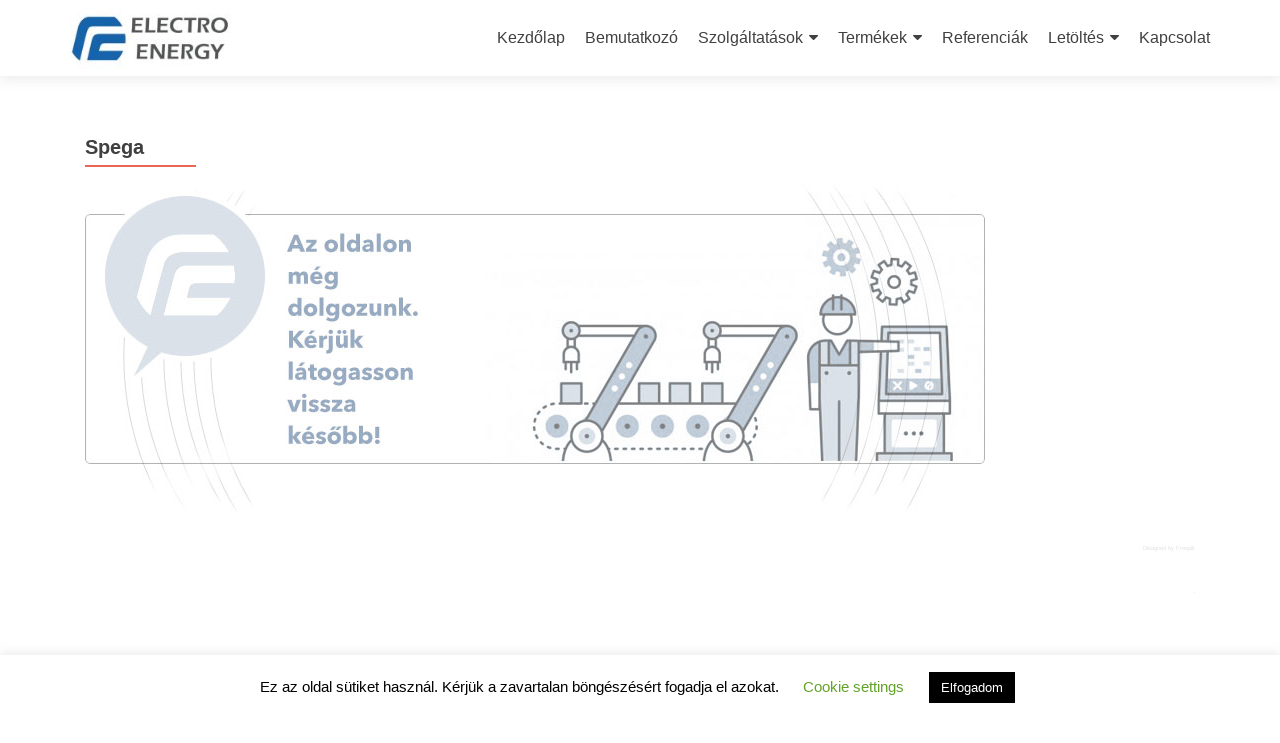

--- FILE ---
content_type: text/html; charset=UTF-8
request_url: https://electroenergy.hu/termekek/spega/
body_size: 9249
content:
<!DOCTYPE html>

<html dir="ltr" lang="hu" prefix="og: https://ogp.me/ns#">

<head>

<meta charset="UTF-8">
<meta name="viewport" content="width=device-width, initial-scale=1">
<link rel="profile" href="https://gmpg.org/xfn/11">
<link rel="pingback" href="https://electroenergy.hu/xmlrpc.php">

<title>Spega | Electro-Energy Kft.</title>

		<!-- All in One SEO 4.6.3 - aioseo.com -->
		<meta name="robots" content="max-image-preview:large" />
		<link rel="canonical" href="https://electroenergy.hu/termekek/spega/" />
		<meta name="generator" content="All in One SEO (AIOSEO) 4.6.3" />
		<meta property="og:locale" content="hu_HU" />
		<meta property="og:site_name" content="Electro-Energy Kft. | Automatizálás, Épületgépészet, Villamosság" />
		<meta property="og:type" content="article" />
		<meta property="og:title" content="Spega | Electro-Energy Kft." />
		<meta property="og:url" content="https://electroenergy.hu/termekek/spega/" />
		<meta property="og:image" content="https://electroenergy.hu/wp-content/uploads/2016/08/logo_wp.jpg" />
		<meta property="og:image:secure_url" content="https://electroenergy.hu/wp-content/uploads/2016/08/logo_wp.jpg" />
		<meta property="article:published_time" content="2016-09-29T20:24:16+00:00" />
		<meta property="article:modified_time" content="2021-10-12T08:47:15+00:00" />
		<meta name="twitter:card" content="summary" />
		<meta name="twitter:title" content="Spega | Electro-Energy Kft." />
		<meta name="twitter:image" content="https://electroenergy.hu/wp-content/uploads/2016/08/logo_wp.jpg" />
		<meta name="google" content="nositelinkssearchbox" />
		<script type="application/ld+json" class="aioseo-schema">
			{"@context":"https:\/\/schema.org","@graph":[{"@type":"BreadcrumbList","@id":"https:\/\/electroenergy.hu\/termekek\/spega\/#breadcrumblist","itemListElement":[{"@type":"ListItem","@id":"https:\/\/electroenergy.hu\/#listItem","position":1,"name":"Home","item":"https:\/\/electroenergy.hu\/","nextItem":"https:\/\/electroenergy.hu\/termekek\/#listItem"},{"@type":"ListItem","@id":"https:\/\/electroenergy.hu\/termekek\/#listItem","position":2,"name":"Term\u00e9kek","item":"https:\/\/electroenergy.hu\/termekek\/","nextItem":"https:\/\/electroenergy.hu\/termekek\/spega\/#listItem","previousItem":"https:\/\/electroenergy.hu\/#listItem"},{"@type":"ListItem","@id":"https:\/\/electroenergy.hu\/termekek\/spega\/#listItem","position":3,"name":"Spega","previousItem":"https:\/\/electroenergy.hu\/termekek\/#listItem"}]},{"@type":"Organization","@id":"https:\/\/electroenergy.hu\/#organization","name":"Electro-Energy Kft.","url":"https:\/\/electroenergy.hu\/","logo":{"@type":"ImageObject","url":"https:\/\/electroenergy.hu\/wp-content\/uploads\/2016\/08\/logo_wp.jpg","@id":"https:\/\/electroenergy.hu\/termekek\/spega\/#organizationLogo","width":200,"height":77},"image":{"@id":"https:\/\/electroenergy.hu\/termekek\/spega\/#organizationLogo"}},{"@type":"WebPage","@id":"https:\/\/electroenergy.hu\/termekek\/spega\/#webpage","url":"https:\/\/electroenergy.hu\/termekek\/spega\/","name":"Spega | Electro-Energy Kft.","inLanguage":"hu-HU","isPartOf":{"@id":"https:\/\/electroenergy.hu\/#website"},"breadcrumb":{"@id":"https:\/\/electroenergy.hu\/termekek\/spega\/#breadcrumblist"},"datePublished":"2016-09-29T20:24:16+00:00","dateModified":"2021-10-12T08:47:15+00:00"},{"@type":"WebSite","@id":"https:\/\/electroenergy.hu\/#website","url":"https:\/\/electroenergy.hu\/","name":"Electro-Energy Kft.","description":"Automatiz\u00e1l\u00e1s, \u00c9p\u00fcletg\u00e9p\u00e9szet, Villamoss\u00e1g","inLanguage":"hu-HU","publisher":{"@id":"https:\/\/electroenergy.hu\/#organization"}}]}
		</script>
		<!-- All in One SEO -->

<link rel='dns-prefetch' href='//fonts.googleapis.com' />
<link rel='dns-prefetch' href='//s.w.org' />
<link rel="alternate" type="application/rss+xml" title="Electro-Energy Kft. &raquo; hírcsatorna" href="https://electroenergy.hu/feed/" />
<link rel="alternate" type="application/rss+xml" title="Electro-Energy Kft. &raquo; hozzászólás hírcsatorna" href="https://electroenergy.hu/comments/feed/" />
<script type="text/javascript">
window._wpemojiSettings = {"baseUrl":"https:\/\/s.w.org\/images\/core\/emoji\/14.0.0\/72x72\/","ext":".png","svgUrl":"https:\/\/s.w.org\/images\/core\/emoji\/14.0.0\/svg\/","svgExt":".svg","source":{"concatemoji":"https:\/\/electroenergy.hu\/wp-includes\/js\/wp-emoji-release.min.js?ver=6.0.11"}};
/*! This file is auto-generated */
!function(e,a,t){var n,r,o,i=a.createElement("canvas"),p=i.getContext&&i.getContext("2d");function s(e,t){var a=String.fromCharCode,e=(p.clearRect(0,0,i.width,i.height),p.fillText(a.apply(this,e),0,0),i.toDataURL());return p.clearRect(0,0,i.width,i.height),p.fillText(a.apply(this,t),0,0),e===i.toDataURL()}function c(e){var t=a.createElement("script");t.src=e,t.defer=t.type="text/javascript",a.getElementsByTagName("head")[0].appendChild(t)}for(o=Array("flag","emoji"),t.supports={everything:!0,everythingExceptFlag:!0},r=0;r<o.length;r++)t.supports[o[r]]=function(e){if(!p||!p.fillText)return!1;switch(p.textBaseline="top",p.font="600 32px Arial",e){case"flag":return s([127987,65039,8205,9895,65039],[127987,65039,8203,9895,65039])?!1:!s([55356,56826,55356,56819],[55356,56826,8203,55356,56819])&&!s([55356,57332,56128,56423,56128,56418,56128,56421,56128,56430,56128,56423,56128,56447],[55356,57332,8203,56128,56423,8203,56128,56418,8203,56128,56421,8203,56128,56430,8203,56128,56423,8203,56128,56447]);case"emoji":return!s([129777,127995,8205,129778,127999],[129777,127995,8203,129778,127999])}return!1}(o[r]),t.supports.everything=t.supports.everything&&t.supports[o[r]],"flag"!==o[r]&&(t.supports.everythingExceptFlag=t.supports.everythingExceptFlag&&t.supports[o[r]]);t.supports.everythingExceptFlag=t.supports.everythingExceptFlag&&!t.supports.flag,t.DOMReady=!1,t.readyCallback=function(){t.DOMReady=!0},t.supports.everything||(n=function(){t.readyCallback()},a.addEventListener?(a.addEventListener("DOMContentLoaded",n,!1),e.addEventListener("load",n,!1)):(e.attachEvent("onload",n),a.attachEvent("onreadystatechange",function(){"complete"===a.readyState&&t.readyCallback()})),(e=t.source||{}).concatemoji?c(e.concatemoji):e.wpemoji&&e.twemoji&&(c(e.twemoji),c(e.wpemoji)))}(window,document,window._wpemojiSettings);
</script>
<style type="text/css">
img.wp-smiley,
img.emoji {
	display: inline !important;
	border: none !important;
	box-shadow: none !important;
	height: 1em !important;
	width: 1em !important;
	margin: 0 0.07em !important;
	vertical-align: -0.1em !important;
	background: none !important;
	padding: 0 !important;
}
</style>
	<link rel='stylesheet' id='wp-block-library-css'  href='https://electroenergy.hu/wp-includes/css/dist/block-library/style.min.css?ver=6.0.11' type='text/css' media='all' />
<style id='global-styles-inline-css' type='text/css'>
body{--wp--preset--color--black: #000000;--wp--preset--color--cyan-bluish-gray: #abb8c3;--wp--preset--color--white: #ffffff;--wp--preset--color--pale-pink: #f78da7;--wp--preset--color--vivid-red: #cf2e2e;--wp--preset--color--luminous-vivid-orange: #ff6900;--wp--preset--color--luminous-vivid-amber: #fcb900;--wp--preset--color--light-green-cyan: #7bdcb5;--wp--preset--color--vivid-green-cyan: #00d084;--wp--preset--color--pale-cyan-blue: #8ed1fc;--wp--preset--color--vivid-cyan-blue: #0693e3;--wp--preset--color--vivid-purple: #9b51e0;--wp--preset--gradient--vivid-cyan-blue-to-vivid-purple: linear-gradient(135deg,rgba(6,147,227,1) 0%,rgb(155,81,224) 100%);--wp--preset--gradient--light-green-cyan-to-vivid-green-cyan: linear-gradient(135deg,rgb(122,220,180) 0%,rgb(0,208,130) 100%);--wp--preset--gradient--luminous-vivid-amber-to-luminous-vivid-orange: linear-gradient(135deg,rgba(252,185,0,1) 0%,rgba(255,105,0,1) 100%);--wp--preset--gradient--luminous-vivid-orange-to-vivid-red: linear-gradient(135deg,rgba(255,105,0,1) 0%,rgb(207,46,46) 100%);--wp--preset--gradient--very-light-gray-to-cyan-bluish-gray: linear-gradient(135deg,rgb(238,238,238) 0%,rgb(169,184,195) 100%);--wp--preset--gradient--cool-to-warm-spectrum: linear-gradient(135deg,rgb(74,234,220) 0%,rgb(151,120,209) 20%,rgb(207,42,186) 40%,rgb(238,44,130) 60%,rgb(251,105,98) 80%,rgb(254,248,76) 100%);--wp--preset--gradient--blush-light-purple: linear-gradient(135deg,rgb(255,206,236) 0%,rgb(152,150,240) 100%);--wp--preset--gradient--blush-bordeaux: linear-gradient(135deg,rgb(254,205,165) 0%,rgb(254,45,45) 50%,rgb(107,0,62) 100%);--wp--preset--gradient--luminous-dusk: linear-gradient(135deg,rgb(255,203,112) 0%,rgb(199,81,192) 50%,rgb(65,88,208) 100%);--wp--preset--gradient--pale-ocean: linear-gradient(135deg,rgb(255,245,203) 0%,rgb(182,227,212) 50%,rgb(51,167,181) 100%);--wp--preset--gradient--electric-grass: linear-gradient(135deg,rgb(202,248,128) 0%,rgb(113,206,126) 100%);--wp--preset--gradient--midnight: linear-gradient(135deg,rgb(2,3,129) 0%,rgb(40,116,252) 100%);--wp--preset--duotone--dark-grayscale: url('#wp-duotone-dark-grayscale');--wp--preset--duotone--grayscale: url('#wp-duotone-grayscale');--wp--preset--duotone--purple-yellow: url('#wp-duotone-purple-yellow');--wp--preset--duotone--blue-red: url('#wp-duotone-blue-red');--wp--preset--duotone--midnight: url('#wp-duotone-midnight');--wp--preset--duotone--magenta-yellow: url('#wp-duotone-magenta-yellow');--wp--preset--duotone--purple-green: url('#wp-duotone-purple-green');--wp--preset--duotone--blue-orange: url('#wp-duotone-blue-orange');--wp--preset--font-size--small: 13px;--wp--preset--font-size--medium: 20px;--wp--preset--font-size--large: 36px;--wp--preset--font-size--x-large: 42px;}.has-black-color{color: var(--wp--preset--color--black) !important;}.has-cyan-bluish-gray-color{color: var(--wp--preset--color--cyan-bluish-gray) !important;}.has-white-color{color: var(--wp--preset--color--white) !important;}.has-pale-pink-color{color: var(--wp--preset--color--pale-pink) !important;}.has-vivid-red-color{color: var(--wp--preset--color--vivid-red) !important;}.has-luminous-vivid-orange-color{color: var(--wp--preset--color--luminous-vivid-orange) !important;}.has-luminous-vivid-amber-color{color: var(--wp--preset--color--luminous-vivid-amber) !important;}.has-light-green-cyan-color{color: var(--wp--preset--color--light-green-cyan) !important;}.has-vivid-green-cyan-color{color: var(--wp--preset--color--vivid-green-cyan) !important;}.has-pale-cyan-blue-color{color: var(--wp--preset--color--pale-cyan-blue) !important;}.has-vivid-cyan-blue-color{color: var(--wp--preset--color--vivid-cyan-blue) !important;}.has-vivid-purple-color{color: var(--wp--preset--color--vivid-purple) !important;}.has-black-background-color{background-color: var(--wp--preset--color--black) !important;}.has-cyan-bluish-gray-background-color{background-color: var(--wp--preset--color--cyan-bluish-gray) !important;}.has-white-background-color{background-color: var(--wp--preset--color--white) !important;}.has-pale-pink-background-color{background-color: var(--wp--preset--color--pale-pink) !important;}.has-vivid-red-background-color{background-color: var(--wp--preset--color--vivid-red) !important;}.has-luminous-vivid-orange-background-color{background-color: var(--wp--preset--color--luminous-vivid-orange) !important;}.has-luminous-vivid-amber-background-color{background-color: var(--wp--preset--color--luminous-vivid-amber) !important;}.has-light-green-cyan-background-color{background-color: var(--wp--preset--color--light-green-cyan) !important;}.has-vivid-green-cyan-background-color{background-color: var(--wp--preset--color--vivid-green-cyan) !important;}.has-pale-cyan-blue-background-color{background-color: var(--wp--preset--color--pale-cyan-blue) !important;}.has-vivid-cyan-blue-background-color{background-color: var(--wp--preset--color--vivid-cyan-blue) !important;}.has-vivid-purple-background-color{background-color: var(--wp--preset--color--vivid-purple) !important;}.has-black-border-color{border-color: var(--wp--preset--color--black) !important;}.has-cyan-bluish-gray-border-color{border-color: var(--wp--preset--color--cyan-bluish-gray) !important;}.has-white-border-color{border-color: var(--wp--preset--color--white) !important;}.has-pale-pink-border-color{border-color: var(--wp--preset--color--pale-pink) !important;}.has-vivid-red-border-color{border-color: var(--wp--preset--color--vivid-red) !important;}.has-luminous-vivid-orange-border-color{border-color: var(--wp--preset--color--luminous-vivid-orange) !important;}.has-luminous-vivid-amber-border-color{border-color: var(--wp--preset--color--luminous-vivid-amber) !important;}.has-light-green-cyan-border-color{border-color: var(--wp--preset--color--light-green-cyan) !important;}.has-vivid-green-cyan-border-color{border-color: var(--wp--preset--color--vivid-green-cyan) !important;}.has-pale-cyan-blue-border-color{border-color: var(--wp--preset--color--pale-cyan-blue) !important;}.has-vivid-cyan-blue-border-color{border-color: var(--wp--preset--color--vivid-cyan-blue) !important;}.has-vivid-purple-border-color{border-color: var(--wp--preset--color--vivid-purple) !important;}.has-vivid-cyan-blue-to-vivid-purple-gradient-background{background: var(--wp--preset--gradient--vivid-cyan-blue-to-vivid-purple) !important;}.has-light-green-cyan-to-vivid-green-cyan-gradient-background{background: var(--wp--preset--gradient--light-green-cyan-to-vivid-green-cyan) !important;}.has-luminous-vivid-amber-to-luminous-vivid-orange-gradient-background{background: var(--wp--preset--gradient--luminous-vivid-amber-to-luminous-vivid-orange) !important;}.has-luminous-vivid-orange-to-vivid-red-gradient-background{background: var(--wp--preset--gradient--luminous-vivid-orange-to-vivid-red) !important;}.has-very-light-gray-to-cyan-bluish-gray-gradient-background{background: var(--wp--preset--gradient--very-light-gray-to-cyan-bluish-gray) !important;}.has-cool-to-warm-spectrum-gradient-background{background: var(--wp--preset--gradient--cool-to-warm-spectrum) !important;}.has-blush-light-purple-gradient-background{background: var(--wp--preset--gradient--blush-light-purple) !important;}.has-blush-bordeaux-gradient-background{background: var(--wp--preset--gradient--blush-bordeaux) !important;}.has-luminous-dusk-gradient-background{background: var(--wp--preset--gradient--luminous-dusk) !important;}.has-pale-ocean-gradient-background{background: var(--wp--preset--gradient--pale-ocean) !important;}.has-electric-grass-gradient-background{background: var(--wp--preset--gradient--electric-grass) !important;}.has-midnight-gradient-background{background: var(--wp--preset--gradient--midnight) !important;}.has-small-font-size{font-size: var(--wp--preset--font-size--small) !important;}.has-medium-font-size{font-size: var(--wp--preset--font-size--medium) !important;}.has-large-font-size{font-size: var(--wp--preset--font-size--large) !important;}.has-x-large-font-size{font-size: var(--wp--preset--font-size--x-large) !important;}
</style>
<link rel='stylesheet' id='contact-form-7-css'  href='https://electroenergy.hu/wp-content/plugins/contact-form-7/includes/css/styles.css?ver=5.5.2' type='text/css' media='all' />
<link rel='stylesheet' id='cookie-law-info-css'  href='https://electroenergy.hu/wp-content/plugins/cookie-law-info/legacy/public/css/cookie-law-info-public.css?ver=3.2.4' type='text/css' media='all' />
<link rel='stylesheet' id='cookie-law-info-gdpr-css'  href='https://electroenergy.hu/wp-content/plugins/cookie-law-info/legacy/public/css/cookie-law-info-gdpr.css?ver=3.2.4' type='text/css' media='all' />
<link rel='stylesheet' id='zerif_font_all-css'  href='//fonts.googleapis.com/css?family=Open+Sans%3A300%2C300italic%2C400%2C400italic%2C600%2C600italic%2C700%2C700italic%2C800%2C800italic&#038;subset=latin&#038;ver=6.0.11' type='text/css' media='all' />
<link rel='stylesheet' id='zerif_bootstrap_style-css'  href='https://electroenergy.hu/wp-content/themes/zerif-lite/css/bootstrap.css?ver=6.0.11' type='text/css' media='all' />
<link rel='stylesheet' id='zerif_fontawesome-css'  href='https://electroenergy.hu/wp-content/themes/zerif-lite/css/font-awesome.min.css?ver=v1' type='text/css' media='all' />
<link rel='stylesheet' id='zerif_style-css'  href='https://electroenergy.hu/wp-content/themes/zerif-lite/style.css?ver=1.8.5.49' type='text/css' media='all' />
<style id='zerif_style-inline-css' type='text/css'>
body.home.page:not(.page-template-template-frontpage) {
			background-image: none !important;
		}
</style>
<link rel='stylesheet' id='zerif_responsive_style-css'  href='https://electroenergy.hu/wp-content/themes/zerif-lite/css/responsive.css?ver=1.8.5.49' type='text/css' media='all' />
<!--[if lt IE 9]>
<link rel='stylesheet' id='zerif_ie_style-css'  href='https://electroenergy.hu/wp-content/themes/zerif-lite/css/ie.css?ver=1.8.5.49' type='text/css' media='all' />
<![endif]-->
<link rel='stylesheet' id='vcv:assets:front:style-css'  href='https://electroenergy.hu/wp-content/plugins/visualcomposer/public/dist/front.bundle.css?ver=39.1' type='text/css' media='all' />
<!--n2css--><script type='text/javascript' src='https://electroenergy.hu/wp-includes/js/jquery/jquery.min.js?ver=3.6.0' id='jquery-core-js'></script>
<script type='text/javascript' src='https://electroenergy.hu/wp-includes/js/jquery/jquery-migrate.min.js?ver=3.3.2' id='jquery-migrate-js'></script>
<script type='text/javascript' id='cookie-law-info-js-extra'>
/* <![CDATA[ */
var Cli_Data = {"nn_cookie_ids":[],"cookielist":[],"non_necessary_cookies":[],"ccpaEnabled":"","ccpaRegionBased":"","ccpaBarEnabled":"","strictlyEnabled":["necessary","obligatoire"],"ccpaType":"gdpr","js_blocking":"","custom_integration":"","triggerDomRefresh":"","secure_cookies":""};
var cli_cookiebar_settings = {"animate_speed_hide":"500","animate_speed_show":"500","background":"#FFF","border":"#b1a6a6c2","border_on":"","button_1_button_colour":"#000","button_1_button_hover":"#000000","button_1_link_colour":"#fff","button_1_as_button":"1","button_1_new_win":"","button_2_button_colour":"#333","button_2_button_hover":"#292929","button_2_link_colour":"#444","button_2_as_button":"","button_2_hidebar":"","button_3_button_colour":"#000","button_3_button_hover":"#000000","button_3_link_colour":"#fff","button_3_as_button":"1","button_3_new_win":"","button_4_button_colour":"#000","button_4_button_hover":"#000000","button_4_link_colour":"#62a329","button_4_as_button":"","button_7_button_colour":"#61a229","button_7_button_hover":"#4e8221","button_7_link_colour":"#fff","button_7_as_button":"1","button_7_new_win":"","font_family":"inherit","header_fix":"","notify_animate_hide":"1","notify_animate_show":"","notify_div_id":"#cookie-law-info-bar","notify_position_horizontal":"right","notify_position_vertical":"bottom","scroll_close":"","scroll_close_reload":"","accept_close_reload":"","reject_close_reload":"","showagain_tab":"1","showagain_background":"#fff","showagain_border":"#000","showagain_div_id":"#cookie-law-info-again","showagain_x_position":"100px","text":"#000","show_once_yn":"","show_once":"10000","logging_on":"","as_popup":"","popup_overlay":"1","bar_heading_text":"","cookie_bar_as":"banner","popup_showagain_position":"bottom-right","widget_position":"left"};
var log_object = {"ajax_url":"https:\/\/electroenergy.hu\/wp-admin\/admin-ajax.php"};
/* ]]> */
</script>
<script type='text/javascript' src='https://electroenergy.hu/wp-content/plugins/cookie-law-info/legacy/public/js/cookie-law-info-public.js?ver=3.2.4' id='cookie-law-info-js'></script>
<!--[if lt IE 9]>
<script type='text/javascript' src='https://electroenergy.hu/wp-content/themes/zerif-lite/js/html5.js?ver=6.0.11' id='zerif_html5-js'></script>
<![endif]-->
<link rel="https://api.w.org/" href="https://electroenergy.hu/wp-json/" /><link rel="alternate" type="application/json" href="https://electroenergy.hu/wp-json/wp/v2/pages/52" /><link rel="EditURI" type="application/rsd+xml" title="RSD" href="https://electroenergy.hu/xmlrpc.php?rsd" />
<link rel="wlwmanifest" type="application/wlwmanifest+xml" href="https://electroenergy.hu/wp-includes/wlwmanifest.xml" /> 
<meta name="generator" content="WordPress 6.0.11" />
<link rel='shortlink' href='https://electroenergy.hu/?p=52' />
<link rel="alternate" type="application/json+oembed" href="https://electroenergy.hu/wp-json/oembed/1.0/embed?url=https%3A%2F%2Felectroenergy.hu%2Ftermekek%2Fspega%2F" />
<link rel="alternate" type="text/xml+oembed" href="https://electroenergy.hu/wp-json/oembed/1.0/embed?url=https%3A%2F%2Felectroenergy.hu%2Ftermekek%2Fspega%2F&#038;format=xml" />
<meta name="generator" content="Powered by Visual Composer Website Builder - fast and easy-to-use drag and drop visual editor for WordPress."/><noscript><style>.vce-row-container .vcv-lozad {display: none}</style></noscript><style type="text/css" id="custom-background-css">
body.custom-background { background-image: url("https://electroenergy.hu/wp-content/uploads/2016/09/hatter_1400x750.jpg"); background-position: center top; background-size: auto; background-repeat: no-repeat; background-attachment: fixed; }
</style>
	<link rel="icon" href="https://electroenergy.hu/wp-content/uploads/2016/08/logo_favico-150x150.png" sizes="32x32" />
<link rel="icon" href="https://electroenergy.hu/wp-content/uploads/2016/08/logo_favico.png" sizes="192x192" />
<link rel="apple-touch-icon" href="https://electroenergy.hu/wp-content/uploads/2016/08/logo_favico.png" />
<meta name="msapplication-TileImage" content="https://electroenergy.hu/wp-content/uploads/2016/08/logo_favico.png" />

</head>


	<body data-rsssl=1 class="page-template page-template-template-fullwidth page-template-template-fullwidth-php page page-id-52 page-child parent-pageid-10 wp-custom-logo vcwb" >

	

<div id="mobilebgfix">
	<div class="mobile-bg-fix-img-wrap">
		<div class="mobile-bg-fix-img"></div>
	</div>
	<div class="mobile-bg-fix-whole-site">


<header id="home" class="header" itemscope="itemscope" itemtype="http://schema.org/WPHeader">

	<div id="main-nav" class="navbar navbar-inverse bs-docs-nav" role="banner">

		<div class="container">

			
			<div class="navbar-header responsive-logo">

				<button class="navbar-toggle collapsed" type="button" data-toggle="collapse" data-target=".bs-navbar-collapse">

				<span class="sr-only">Toggle navigation</span>

				<span class="icon-bar"></span>

				<span class="icon-bar"></span>

				<span class="icon-bar"></span>

				</button>

					<div class="navbar-brand" itemscope itemtype="http://schema.org/Organization">

						<a href="https://electroenergy.hu/" class="custom-logo-link" rel="home"><img width="200" height="77" src="https://electroenergy.hu/wp-content/uploads/2016/08/logo_wp.jpg" class="custom-logo" alt="Electro-Energy Kft." /></a>
					</div> <!-- /.navbar-brand -->

				</div> <!-- /.navbar-header -->

			
		
		<nav class="navbar-collapse bs-navbar-collapse collapse" id="site-navigation" itemscope itemtype="http://schema.org/SiteNavigationElement">
			<a class="screen-reader-text skip-link" href="#content">Skip to content</a>
			<ul id="menu-menu-1" class="nav navbar-nav navbar-right responsive-nav main-nav-list"><li id="menu-item-18" class="menu-item menu-item-type-custom menu-item-object-custom menu-item-home menu-item-18"><a href="https://electroenergy.hu/">Kezdőlap</a></li>
<li id="menu-item-19" class="menu-item menu-item-type-post_type menu-item-object-page menu-item-19"><a href="https://electroenergy.hu/bemutatkozo/">Bemutatkozó</a></li>
<li id="menu-item-22" class="menu-item menu-item-type-post_type menu-item-object-page menu-item-has-children menu-item-22"><a href="https://electroenergy.hu/szolgaltatasok/">Szolgáltatások</a>
<ul class="sub-menu">
	<li id="menu-item-974" class="menu-item menu-item-type-custom menu-item-object-custom menu-item-974"><a href="https://electroenergy.hu/szolgaltatasok/#szekreny">Elektromos automatika</a></li>
	<li id="menu-item-976" class="menu-item menu-item-type-custom menu-item-object-custom menu-item-976"><a href="https://electroenergy.hu/szolgaltatasok/#automatika">Épületgépészeti automatika</a></li>
	<li id="menu-item-977" class="menu-item menu-item-type-custom menu-item-object-custom menu-item-977"><a href="https://electroenergy.hu/szolgaltatasok/#gepeszet">Gépészeti rendszerek</a></li>
	<li id="menu-item-978" class="menu-item menu-item-type-custom menu-item-object-custom menu-item-978"><a href="https://electroenergy.hu/szolgaltatasok/#szoftver">Szoftverek</a></li>
	<li id="menu-item-979" class="menu-item menu-item-type-custom menu-item-object-custom menu-item-979"><a href="https://electroenergy.hu/szolgaltatasok/#meres">Mérés-adatgyűjtés</a></li>
	<li id="menu-item-980" class="menu-item menu-item-type-custom menu-item-object-custom menu-item-980"><a href="https://electroenergy.hu/szolgaltatasok/#szenzorok">Szenzorok</a></li>
</ul>
</li>
<li id="menu-item-23" class="menu-item menu-item-type-post_type menu-item-object-page current-page-ancestor current-menu-ancestor current-menu-parent current-page-parent current_page_parent current_page_ancestor menu-item-has-children menu-item-23"><a href="https://electroenergy.hu/termekek/">Termékek</a>
<ul class="sub-menu">
	<li id="menu-item-57" class="menu-item menu-item-type-post_type menu-item-object-page menu-item-57"><a href="https://electroenergy.hu/termekek/metz-connect/">Fogyasztásmérők</a></li>
	<li id="menu-item-56" class="menu-item menu-item-type-post_type menu-item-object-page menu-item-56"><a href="https://electroenergy.hu/termekek/glw/">GLW</a></li>
	<li id="menu-item-263" class="menu-item menu-item-type-post_type menu-item-object-page menu-item-263"><a href="https://electroenergy.hu/termekek/titec/">TITEC</a></li>
	<li id="menu-item-55" class="menu-item menu-item-type-post_type menu-item-object-page menu-item-55"><a href="https://electroenergy.hu/termekek/loytec/">Loytec</a></li>
	<li id="menu-item-54" class="menu-item menu-item-type-post_type menu-item-object-page current-menu-item page_item page-item-52 current_page_item menu-item-54"><a href="https://electroenergy.hu/termekek/spega/" aria-current="page">Spega</a></li>
	<li id="menu-item-258" class="menu-item menu-item-type-post_type menu-item-object-page menu-item-has-children menu-item-258"><a href="https://electroenergy.hu/termekek/viltrus/">VILTRUS</a>
	<ul class="sub-menu">
		<li id="menu-item-259" class="menu-item menu-item-type-post_type menu-item-object-page menu-item-259"><a href="https://electroenergy.hu/termekek/viltrus/viltrus-mx-9/">VILTRUS – MX-9</a></li>
	</ul>
</li>
</ul>
</li>
<li id="menu-item-21" class="menu-item menu-item-type-post_type menu-item-object-page menu-item-21"><a href="https://electroenergy.hu/referenciak/">Referenciák</a></li>
<li id="menu-item-1054" class="menu-item menu-item-type-custom menu-item-object-custom menu-item-has-children menu-item-1054"><a href="#">Letöltés</a>
<ul class="sub-menu">
	<li id="menu-item-931" class="menu-item menu-item-type-post_type menu-item-object-page menu-item-931"><a href="https://electroenergy.hu/letoltes/megfelelossegi-bizonyletok/">Megfelelősségi bizonylatok</a></li>
	<li id="menu-item-930" class="menu-item menu-item-type-post_type menu-item-object-page menu-item-930"><a href="https://electroenergy.hu/letoltes/muszaki-informaciok/">Gyártói Műszaki információk</a></li>
	<li id="menu-item-1124" class="menu-item menu-item-type-post_type menu-item-object-page menu-item-1124"><a href="https://electroenergy.hu/megoldasok-innovativ-javaslatok/">Megoldások, Innovatív javaslatok</a></li>
</ul>
</li>
<li id="menu-item-20" class="menu-item menu-item-type-post_type menu-item-object-page menu-item-20"><a href="https://electroenergy.hu/kapcsolat/">Kapcsolat</a></li>
</ul>		</nav>

		
		</div> <!-- /.container -->

		
	</div> <!-- /#main-nav -->
	<!-- / END TOP BAR -->

<div class="clear"></div>

</header> <!-- / END HOME SECTION  -->
<div id="content" class="site-content">

	<div class="container">

		
		<div class="content-left-wrap col-md-12">

			
			<div id="primary" class="content-area">

				<main id="main" class="site-main">

					<article id="post-52" class="post-52 page type-page status-publish hentry">

	<header class="entry-header">

		<span class="date updated published">2016-09-29</span>
		<span class="vcard author byline"><a href="https://electroenergy.hu/blog/author/admin/" class="fn">admin</a></span>

				<h1 class="entry-title" itemprop="headline">Spega</h1>
		
	</header><!-- .entry-header -->

	<div class="entry-content">

		<p><img class="alignnone wp-image-775 size-full" src="https://electroenergy.hu/wp-content/uploads/2016/08/rolunk-back-friss.jpg" alt="" width="900" height="330" srcset="https://electroenergy.hu/wp-content/uploads/2016/08/rolunk-back-friss.jpg 900w, https://electroenergy.hu/wp-content/uploads/2016/08/rolunk-back-friss-300x110.jpg 300w, https://electroenergy.hu/wp-content/uploads/2016/08/rolunk-back-friss-768x282.jpg 768w" sizes="(max-width: 900px) 100vw, 900px" /></p>
<p style="color: #e2e2e2!important;font-family: Helvetica, sans-serif;font-size: 6px !important;text-align: right">Designed by Freepik</p>
<p style="color: #ffffff;font-family: Helvetica, sans-serif;font-size: 4px;text-align: right"><a href="http://www.freepik.com/free-vector/modern-robotic-and-manual-manufacturing-assembly_1311308.htm">.</a></p>

	</div><!-- .entry-content -->

	
</article><!-- #post-## -->

				</main><!-- #main -->

			</div><!-- #primary -->

			
		</div><!-- .content-left-wrap -->

		
	</div><!-- .container -->


</div><!-- .site-content -->


<footer id="footer" itemscope="itemscope" itemtype="http://schema.org/WPFooter">

	
	<div class="container">

		
		<div class="col-md-3 company-details"><div class="zerif-footer-address"><br /> 1158 Budapest Késmárk u. 9. <br />118.-as iroda</div></div><div class="col-md-3 company-details"><div class="zerif-footer-email"><br /> <a href="mailto:info@electroenergy.hu">info@electroenergy.hu</a></div></div><div class="col-md-3 company-details"><div class="zerif-footer-phone"><br /> <a href="tel:+36 1 2017 099">+36 1 2017 099</a></div></div><div class="col-md-3 copyright"><p id="zerif-copyright">Electro Energy Kft. <br />  <a href="https://www.dnb.com/hu-hu/szolgaltatasok/bisnode-tanusitvany" target="_blank"><img src="https://certificate.hungary.dnb.com/getimage?cid=9833643&amp;lang=hu&amp;typ=p&amp;bg=FFFFFF&amp;fg=000000" alt="Dun &amp; Bradstreet tanusitvany" style="border:1px solid #CCCCCC" title=" A Dun &amp; Bradstreet tanúsítvánnyal rendelkező cégekkel az üzletkötés kockázata alacsony. A minősítés a 100 éves nemzetközi tapasztalattal rendelkező, több száz változót figyelembe vevő Dun &amp; Bradstreet minősítési rendszeren alapul. A tanúsítvány az aktuális állapotot jelzi, és naponta frissül.   " /> </a><br /> </p><div class="zerif-copyright-box"><a class="zerif-copyright" rel="nofollow">Websitum</a>developed by <a class="zerif-copyright" href="https://websitum.hu"  target="_blank" rel="nofollow">WebSite</a></div></div>	</div> <!-- / END CONTAINER -->

</footer> <!-- / END FOOOTER  -->


	</div><!-- mobile-bg-fix-whole-site -->
</div><!-- .mobile-bg-fix-wrap -->


<!--googleoff: all--><div id="cookie-law-info-bar" data-nosnippet="true"><span>Ez az oldal sütiket használ. Kérjük a zavartalan böngészésért fogadja el azokat. <a role='button' class="cli_settings_button" style="margin:5px 20px 5px 20px">Cookie settings</a><a role='button' data-cli_action="accept" id="cookie_action_close_header" class="medium cli-plugin-button cli-plugin-main-button cookie_action_close_header cli_action_button wt-cli-accept-btn" style="margin:5px">Elfogadom</a></span></div><div id="cookie-law-info-again" data-nosnippet="true"><span id="cookie_hdr_showagain">Privacy &amp; Cookies Policy</span></div><div class="cli-modal" data-nosnippet="true" id="cliSettingsPopup" tabindex="-1" role="dialog" aria-labelledby="cliSettingsPopup" aria-hidden="true">
  <div class="cli-modal-dialog" role="document">
	<div class="cli-modal-content cli-bar-popup">
		  <button type="button" class="cli-modal-close" id="cliModalClose">
			<svg class="" viewBox="0 0 24 24"><path d="M19 6.41l-1.41-1.41-5.59 5.59-5.59-5.59-1.41 1.41 5.59 5.59-5.59 5.59 1.41 1.41 5.59-5.59 5.59 5.59 1.41-1.41-5.59-5.59z"></path><path d="M0 0h24v24h-24z" fill="none"></path></svg>
			<span class="wt-cli-sr-only">Close</span>
		  </button>
		  <div class="cli-modal-body">
			<div class="cli-container-fluid cli-tab-container">
	<div class="cli-row">
		<div class="cli-col-12 cli-align-items-stretch cli-px-0">
			<div class="cli-privacy-overview">
				<h4>Privacy Overview</h4>				<div class="cli-privacy-content">
					<div class="cli-privacy-content-text">This website uses cookies to improve your experience while you navigate through the website. Out of these cookies, the cookies that are categorized as necessary are stored on your browser as they are as essential for the working of basic functionalities of the website. We also use third-party cookies that help us analyze and understand how you use this website. These cookies will be stored in your browser only with your consent. You also have the option to opt-out of these cookies. But opting out of some of these cookies may have an effect on your browsing experience.</div>
				</div>
				<a class="cli-privacy-readmore" aria-label="Show more" role="button" data-readmore-text="Show more" data-readless-text="Show less"></a>			</div>
		</div>
		<div class="cli-col-12 cli-align-items-stretch cli-px-0 cli-tab-section-container">
												<div class="cli-tab-section">
						<div class="cli-tab-header">
							<a role="button" tabindex="0" class="cli-nav-link cli-settings-mobile" data-target="necessary" data-toggle="cli-toggle-tab">
								Necessary							</a>
															<div class="wt-cli-necessary-checkbox">
									<input type="checkbox" class="cli-user-preference-checkbox"  id="wt-cli-checkbox-necessary" data-id="checkbox-necessary" checked="checked"  />
									<label class="form-check-label" for="wt-cli-checkbox-necessary">Necessary</label>
								</div>
								<span class="cli-necessary-caption">Always Enabled</span>
													</div>
						<div class="cli-tab-content">
							<div class="cli-tab-pane cli-fade" data-id="necessary">
								<div class="wt-cli-cookie-description">
									Necessary cookies are absolutely essential for the website to function properly. This category only includes cookies that ensures basic functionalities and security features of the website. These cookies do not store any personal information.								</div>
							</div>
						</div>
					</div>
																		</div>
	</div>
</div>
		  </div>
		  <div class="cli-modal-footer">
			<div class="wt-cli-element cli-container-fluid cli-tab-container">
				<div class="cli-row">
					<div class="cli-col-12 cli-align-items-stretch cli-px-0">
						<div class="cli-tab-footer wt-cli-privacy-overview-actions">
						
															<a id="wt-cli-privacy-save-btn" role="button" tabindex="0" data-cli-action="accept" class="wt-cli-privacy-btn cli_setting_save_button wt-cli-privacy-accept-btn cli-btn">SAVE &amp; ACCEPT</a>
													</div>
						
					</div>
				</div>
			</div>
		</div>
	</div>
  </div>
</div>
<div class="cli-modal-backdrop cli-fade cli-settings-overlay"></div>
<div class="cli-modal-backdrop cli-fade cli-popupbar-overlay"></div>
<!--googleon: all--><script type='text/javascript' src='https://electroenergy.hu/wp-content/plugins/visualcomposer/public/dist/front.bundle.js?ver=39.1' id='vcv:assets:front:script-js'></script>
<script type='text/javascript' src='https://electroenergy.hu/wp-content/plugins/visualcomposer/public/dist/runtime.bundle.js?ver=39.1' id='vcv:assets:runtime:script-js'></script>
<script type='text/javascript' src='https://electroenergy.hu/wp-includes/js/dist/vendor/regenerator-runtime.min.js?ver=0.13.9' id='regenerator-runtime-js'></script>
<script type='text/javascript' src='https://electroenergy.hu/wp-includes/js/dist/vendor/wp-polyfill.min.js?ver=3.15.0' id='wp-polyfill-js'></script>
<script type='text/javascript' id='contact-form-7-js-extra'>
/* <![CDATA[ */
var wpcf7 = {"api":{"root":"https:\/\/electroenergy.hu\/wp-json\/","namespace":"contact-form-7\/v1"}};
/* ]]> */
</script>
<script type='text/javascript' src='https://electroenergy.hu/wp-content/plugins/contact-form-7/includes/js/index.js?ver=5.5.2' id='contact-form-7-js'></script>
<script type='text/javascript' src='https://electroenergy.hu/wp-content/themes/zerif-lite/js/bootstrap.min.js?ver=1.8.5.49' id='zerif_bootstrap_script-js'></script>
<script type='text/javascript' src='https://electroenergy.hu/wp-content/themes/zerif-lite/js/jquery.knob.js?ver=1.8.5.49' id='zerif_knob_nav-js'></script>
<script type='text/javascript' src='https://electroenergy.hu/wp-content/themes/zerif-lite/js/smoothscroll.js?ver=1.8.5.49' id='zerif_smoothscroll-js'></script>
<script type='text/javascript' src='https://electroenergy.hu/wp-content/themes/zerif-lite/js/scrollReveal.js?ver=1.8.5.49' id='zerif_scrollReveal_script-js'></script>
<script type='text/javascript' src='https://electroenergy.hu/wp-content/themes/zerif-lite/js/zerif.js?ver=1.8.5.49' id='zerif_script-js'></script>


</body>

</html>
